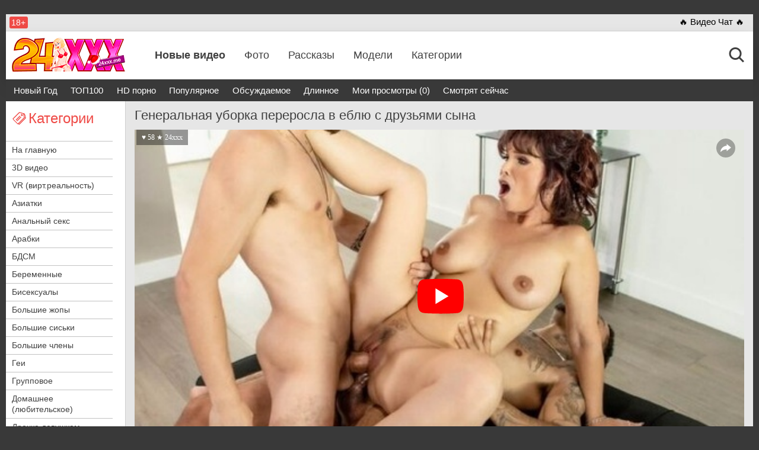

--- FILE ---
content_type: text/html; charset=utf-8
request_url: https://www.24xxx.me/video/generalynaya-uborka-pereros-75553.html
body_size: 7968
content:
<!DOCTYPE html>
<html>
<head>
<title>Генеральная уборка переросла в еблю с друзьями сына ~ 24xxx.Me</title>
<meta http-equiv="Content-Type" content="text/html; charset=utf-8" />
<meta name="viewport" content="width=device-width, initial-scale=1.0" />
<meta http-equiv="X-UA-Compatible" content="IE=edge" />
<meta name="description" content="Позвал друзей помочь с генеральной уборкой, а они поимели его мать. Хорошо, что пацан этого не видел. Привлекательная милфа как раз вымывала забор на заднем дворе и была полностью промокшей, что возбудило ребят. Мамочка с удовольствием отдалась двум молодым пацанам. Давно..." />
<link rel="canonical" href="https://www.24xxx.me/video/generalynaya-uborka-pereros-75553.html" />
<link rel="alternate" media="only screen and (max-width: 640px)" href="https://q.24xxx.men/video/generalynaya-uborka-pereros-75553.html" />
<link rel="alternate" media="handheld" href="https://q.24xxx.men/video/generalynaya-uborka-pereros-75553.html" />
<base href="https://www.24xxx.me/" />
<link href="css/styles.css?120220250938" rel="preload" as="style" />
<link href="css/styles.css?120220250938" rel="stylesheet" />
<link href="./fonts/fa/css/font-awesome.min.css?font-display:swap;" rel="preload" as="style" />
<link rel="icon" href="./favicon.ico" type="image/x-icon" />
<link rel="apple-touch-icon" sizes="144x144" href="./img/favicons/apple-touch-icon.png" />
<link rel="icon" type="image/png" sizes="32x32" href="./img/favicons/favicon-32x32.png" />
<link rel="icon" type="image/png" sizes="16x16" href="./img/favicons/favicon-16x16.png" />
<link rel="manifest" href="./img/favicons/site.webmanifest" />
<link rel="mask-icon" href="./img/favicons/safari-pinned-tab.svg" color="#5bbad5" />
<meta name="msapplication-TileColor" content="#da532c" />
<meta name="theme-color" content="#ffffff" />
</head>
<body>
<div class="wrapper"> 
	<header id="header">
		<div class="header__wrapper">
			<div class="container header__container">
				<div class="row"> 
					<div class="header__top-line clearfix">
						<div class="header__top-line-text">
							<span class="over18">18+</span>
							
						</div>
						<div class="header__top-line-menu  ">
							<ul class="reset-list"> 
								<li><a href="./webcam-chat/" class="promo-2">&#128293; Видео Чат &#128293;</a></li>
								
																
								 
							</ul> 
						</div>
					</div>
				</div>
			</div>
		</div>
		
		<div class="header__wrapper sticky">
			<div class="container header__container">
				<div class="row header__row">
					<div class="header__body clearfix">
						<div class="header__logo-container">
							<a href="./" class="logo"><img src="./img/logo-ny.png" alt="logo" class="b-lazy" width="191" height="57"></a>
							
						</div>
						<div class="header__body-menu">
							<ul class="reset-list">
																<li><a href="hot/" class="active">Новые видео</a></li>
																<li><a href="photos/">Фото</a></li>
																<li><a href="stories/">Рассказы</a></li>
																<li><a href="models/">Модели</a></li>
																<li><a href="katu/">Категории</a></li>
								
							</ul>
						</div>
						<div class="header__account-menu">
							<ul class="reset-list">
								<li><div class="ya-share2" data-services="vkontakte,facebook,odnoklassniki,gplus,twitter" data-counter=""></div></li>
								 
								<li>
									<button class="button-default toggle-search button-toggle" data-target-block="header__search">
										<span class="icon-container icon-search">
											<i class="icon icon-search icon-account"></i>
											<i class="icon icon-search icon-account-active active"></i>
										</span>
									</button>
								</li>
								
								<li class="visible-xs-inline-block toggle-categories-container">
									<button class="button-default toggle-categories button-toggle" data-target-block="categories__overlay">
										<span class="fa-container">
											<i class="fa fa-indent"></i>
											<i class="fa fa-outdent active"></i>
										</span>
									</button>
								</li>
								<li class="visible-xs-inline-block toggle-top-menu-container">
									<button class="button-default toggle-top-menu button-toggle" data-target-block="top-menu__section">
										<!-- <i class="fa fa-bars"></i> -->
										<i class="fa fa-align-justify"></i>
									</button>
								</li>
							</ul>
						</div>
					</div>
					<div class="header__search minimized">
						<div class="header__search-container clearfix">
							<form class="header__search-form">
							<input type="text" name="text" value="" placeholder="" id="quicksearch">
							<input type="hidden" name="fullsearch" value="1">
							<button type="button" class="button-default button-red" id="quicksearch-btn">Найти</button>
							</form>
						</div>
					</div>
					
				</div>
			</div>
		</div>

	</header><!-- header END -->

	<main id="main"><!-- main START -->
		<div class="top-menu__section minimized">
						<div class="close-toggle-menu visible-xs"><img src="./img/close.png" alt="X" width="25px" height="25px" class="top-menu-list" ></div>
			<div class="container top-menu__container">
				<div class="row top-menu__row">
					<div class="top-menu">
												<ul class="reset-list">
							
							
														<li><a href="videos/new-year.html" class="orange">Новый Год</a></li>
														<li><a href="videos/top-100.html">ТОП100</a></li>
														<li><a href="videos/hd.html">HD порно</a></li>
														<li><a href="videos/wanted.html">Популярное</a></li>
														<li><a href="videos/commented.html" rel="nofollow">Обсуждаемое</a></li>
														<li><a href="videos/time.html" rel="nofollow">Длинное</a></li>
														<li><a href="videos/visited.html" rel="nofollow">Мои просмотры (0)</a></li>
														<li><a href="videos/now.html">Смотрят сейчас</a></li>
							
							
						</ul>
											</div>
				</div>
			</div>
					</div>

		<div class="content__section">
			<div class="container content__container has-sidebar"> <!-- Add class "has-sidebar" if need sidebar-->
				<div class="row content__row clearfix">
					<div class="content__sidebar">
												<div class="categories__overlay minimized">
							<div class="close-toggle-menu visible-xs"><img src="./img/close.png" alt="X" width="25" height="25" class="kats-list"></div>
							<div class="categories__container">
								<div class="categories__title">
									<h3><i class="icon icon-categories"></i><span>Категории</span></h3>
								</div>
								<ul class="reset-list categories__list">
									<li><a href="./">На главную</a></li>									 
																				<li><a href="./3d-porno.html">3D видео</a></li>
																				<li><a href="./vr-porno.html">VR (вирт.реальность)</a></li>
																				<li><a href="./aziatskoe-porno.html">Азиатки</a></li>
																				<li><a href="./anal-i-analniy-seks.html">Анальный секс</a></li>
																				<li><a href="./arabian.html">Арабки</a></li>
																				<li><a href="./domination.html">БДСМ</a></li>
																				<li><a href="./beremennie.html">Беременные</a></li>
																				<li><a href="./bisexual.html">Бисексуалы</a></li>
																				<li><a href="./bolshie-zhopi.html">Большие жопы</a></li>
																				<li><a href="./bolshie-siski.html">Большие сиськи</a></li>
																				<li><a href="./bolshie-chleni.html">Большие члены</a></li>
																				<li><a href="./sexy-boys.html">Геи</a></li>
																				<li><a href="./groupsex.html">Групповое</a></li>
																				<li><a href="./domashnee-porno.html">Домашнее (любительское)</a></li>
																				<li><a href="./women-drochka.html">Дрочка девушкам</a></li>
																				<li><a href="./drochat-chlen.html">Дрочка парням</a></li>
																				<li><a href="./zhestkoe.html">Жесткий секс</a></li>
																				<li><a href="./zapisi-privatov.html">Записи приватов (вебкам)</a></li>
																				<li><a href="./zrelie.html" class="active">Зрелые 40+</a></li>
																				<li><a href="./nablyudateli.html">Измены (муж куколд)</a></li>
																				<li><a href="./incest.html">Инцест</a></li>
																				<li><a href="./casting.html">Кастинг</a></li>
																				<li><a href="./klassicheskii-seks.html">Классический секс</a></li>
																				<li><a href="./na-litso.html">Кончают на лицо (камшоты)</a></li>
																				<li><a href="./kunnilingus.html">Куннилингус</a></li>
																				<li><a href="./latinki.html">Латинки</a></li>
																				<li><a href="./lesbi.html">Лесбиянки</a></li>
																				<li><a href="./mezhrassoviy-seks.html">Межрасовый секс</a></li>
																				<li><a href="./minet.html">Минет</a></li>
																				<li><a href="./porno-18.html">Молодые</a></li>
																				<li><a href="./mylt.html">Мультики</a></li>
																				<li><a href="./ot-pervogo-litsa.html">От первого лица (POV)</a></li>
																				<li><a href="./seks-prikoli.html">Приколы, забавное</a></li>
																				<li><a href="./raznoe.html">Разное</a></li>
																				<li><a href="./retro-sex.html">Ретро (старое)</a></li>
																				<li><a href="./russkoe-porno.html">Русское порно</a></li>
																				<li><a href="./sekretarshi.html">Секретарши</a></li>
																				<li><a href="./hide-cam.html">Скрытая камера</a></li>
																				<li><a href="./telki.html">Соло девушек</a></li>
																				<li><a href="./boys-solo.html">Соло парней</a></li>
																				<li><a href="./tolstie.html">Толстые</a></li>
																				<li><a href="./transu.html">Транссексуалы</a></li>
																				<li><a href="./fetish.html">Фетиш</a></li>
																				<li><a href="./fisting.html">Фистинг</a></li>
																				<li><a href="./anime-hentai.html">Хентай и Аниме</a></li>
																				<li><a href="./erotika.html">Эротика</a></li>
										
										<li><a href="./tags/dvoynoe-proniknovenie/">Двойное проникновение</a></li>
										<li><a href="./tags/skvirt/">Сквирт</a></li>
										<li><a href="./tags/blondinki/">С блондинками</a></li>
										<li><a href="./tags/seks-vayf/">Секс Вайф</a></li>
										<li><a href="./tags/studenti/">Студенты</a></li>
																																				<li><a href="./katu/">&rArr; Все категории</a></li> 
									<li><a href="./tags/">&rArr; Все Тэги</a></li>
									<li><a href="./models/">&rArr; Порно звезды</a></li>
																	</ul>
							</div>
						</div>
												
						<div class="promo-section hidden-xs">
							<ul class="reset-list">
								<li id="promo-runetki"></li>
								 
								
							</ul>
						</div>
					</div>
		

<div class="content__block">
	<div class="photo-video-section">
		<div class="photo-video-section__title"><h1 itemprop="name">Генеральная уборка переросла в еблю с друзьями сына</h1></div>
		
				<div id="flashcontent">
			<div class="preview-text">
				Пожалуйста, подождите немного, видео загружается...
				<div class="ac padt15"><img src="./img/AjaxLoader.gif" alt="..." /></div>
			</div>
		</div>
		
		<script type="text/javascript">
		function LoadPlayer() {
			var vid = '75553';
			var SITE_URL = 'https://www.24xxx.me/';
			var VTitle = '&hearts; 58 &starf; 24xxx';
			var file = "[HD 720p]./common/mp4/video.mp4?q=720&v=75553&sg=2&vurl=generalynaya-uborka-pereros&trailer=38519410 or ./common/mp4/video.mp4?q=720&v=75553&sg=3&vurl=generalynaya-uborka-pereros&trailer=38519410,[SD 360p]./common/mp4/video.mp4?q=360&v=75553&sg=2&vurl=generalynaya-uborka-pereros&trailer=38519410 or ./common/mp4/video.mp4?q=360&v=75553&sg=3&vurl=generalynaya-uborka-pereros&trailer=38519410";
			var ImageURL = 'https://img1.24xcdn.top/base/76/6/75553/1-540x360.jpg';
			var rellist = '[{"title":"Грубый секс в наручниках с роскошной блондинкой с большой жопой и грудью","poster":"https://img1.24xcdn.top/base/65/1/64071/1-360x240.jpg","link":"video/grybii-seks-v-64071.html"},{"title":"Русские парни жестко долбят в обе дырки брюнетку","poster":"https://img1.24xcdn.top/base/66/2/65194/9-360x240.jpg","link":"video/rysskie-parni-zhestko-65194.html"},{"title":"Зрелая учительница музыки совратила студентка на интим","poster":"https://img1.24xcdn.top/base/67/5/66446/1-360x240.jpg","link":"video/zrelaya-ychitelnitsa-myziki-66446.html"},{"title":"Заключенный встречается с адвокатшей, которую ебет","poster":"https://img1.24xcdn.top/base/74/5/73447/1-360x240.jpg","link":"video/zaklyucenniy-vstrecaetsya-s-73447.html"},{"title":"Блондинка горничная с огромными сиськами развлекается с постояльцем в сауне","poster":"https://img1.24xcdn.top/base/60/6/59583/1-360x240.jpg","link":"video/blondinka-gornichnaya-s-59583.html"},{"title":"Фокусники устроили жесткое свинг порно со своими ассистентками","poster":"https://img1.24xcdn.top/base/61/10/60928/1-360x240.jpg","link":"video/fokysniki-ystroili-zhestkoe-60928.html"}]';
			
			var player = new Playerjs({
				id:"flashcontent", 
				file: file, 
				poster: ImageURL,
				default_quality:"SD 360p",
				title: VTitle,
				rel:rellist
			});
		}
		</script>
				
		<div itemscope itemtype="http://schema.org/VideoObject">
			<link itemprop="url" href="https://www.24xxx.me/video/generalynaya-uborka-pereros-75553.html">
			<meta itemprop="name" content="Генеральная уборка переросла в еблю с друзьями сына" />
			<meta itemprop="description" content="Позвал друзей помочь с генеральной уборкой, а они поимели его мать. Хорошо, что пацан этого не видел. Привлекательная милфа как раз вымывала забор на заднем дворе и была полностью промокшей, что возбудило ребят. Мамочка с удовольствием отдалась двум молодым пацанам. Давно она уже не наслаждалась такой еблей. Опытная сучка отдалась во все дырочки и насладилась двойным проникновением, кончив очень много раз." />
			<meta itemprop="duration" content="800" />
			<meta itemprop="uploadDate" content="2024-07-18T00:05:02" />
			<meta itemprop="thumbnail" content="https://img1.24xcdn.top/base/76/6/75553/1-540x360.jpg" />
						<meta itemprop="thumbnailUrl" content="https://img1.24xcdn.top/base/76/6/75553/1-540x360.jpg" />
						<link itemprop="embedUrl" href="https://embed.24xxx.love/75553/">
			<link itemprop="contentUrl" href="./common/mp4/video.mp4?q=720&v=75553&sg=2&vurl=generalynaya-uborka-pereros&trailer=38519410">
			<meta itemprop="allowEmbed" content="true" />
			<meta itemprop="isFamilyFriendly" content="false" />
			<meta itemprop="status" content="published">
			<meta itemprop="content_id" content="75553">   
			<meta itemprop="interactionCount" content="UserComments:0"/>
			<meta itemprop="interactionCount" content="UserLikes:58"/>
			<meta itemprop="interactionCount" content="UserDislikes:24"/>
			<meta itemprop="interactionCount" content="UserViews:30931"/>
			<meta itemprop="interactionCount" content="UserPlays:30931" />
		</div>
		
		<input type="hidden" id="ajax_mode" value="view-video">
		<input type="hidden" value="75553" id="entity_id" />
		
		
		
		
		 
		<div class="photo-video-section__caption">
			<div class="photo-video-section__caption-row">
				<ul class="reset-list photo-video-section__parameters">
					
					<li class="added">
						<i class="icon icon-added"></i>
						<span class="text">18.07.2024</span>
					</li>
					<li class="likes">
						<i class="icon icon-like-grey" id="like-btn" title="Ставлю ЛАЙК!"></i>
						<span class="text" id="like-count">58</span>
					</li>
					<li class="dislikes">
						<i class="icon icon-dislike-grey" id="dislike-btn" title="Мне НЕ Нравится!"></i>
						<span class="text" id="dislike-count">24</span>
					</li>
					
					<li class="views">
						<i class="icon icon-view-grey"></i>
						<span class="text">30931</span>
					</li>
					<li class="comment">
						<i class="icon icon-comment-grey"></i>
						<span class="text">0</span>
					</li>
										<li class="download">
						
						
						<button type="button" class="button-default button-download" onclick="javascript:show_hide('download-block')">Скачать </button>
					</li>
										
				</ul>
			</div>
			
			<div class="photo-video-section__description collapse" id="download-block">
				<div class="ac padt5">
									<a href="common/mp4/video.mp4?q=720&v=75553&sg=2&vurl=generalynaya-uborka-pereros" rel="nofollow" target="_blank">Скачать <b>720p</b></a>
					&#8226;									<a href="common/mp4/video.mp4?q=360&v=75553&sg=2&vurl=generalynaya-uborka-pereros" rel="nofollow" target="_blank">Скачать <b>360p</b></a>
									
				</div>
			</div>
			
			<div class="photo-video-section__caption-row clearfix">
				<div class="photo-video-section__category">
					<div class="photo-video-section__category-title">
						<i class="icon icon-tag-grey"></i>
						<span class="text">Категория:</span>
					</div>
					<a href="https://www.24xxx.me/zrelie.html" class="active">Зрелые 40+</a> &#8226; <a href="https://www.24xxx.me/groupsex.html" class="active">Групповое</a> &#8226; <a href="https://www.24xxx.me/zhestkoe.html" class="active">Жесткий секс</a>
				</div>
								<div class="photo-video-section__tags">
					<div class="photo-video-section__tags-title">
						<i class="icon icon-chain-grey"></i>
						<span class="text">В этом видео:</span>
					</div>
					<a href="tags/syren-de-mer/" class="active">Syren De Mer</a> &#8226; <a href="tags/rizhie/" class="active">Рыжие</a> &#8226; <a href="tags/intimnaya-strizhka/" class="active">Интимная стрижка</a> &#8226; <a href="tags/za-shcheku/" class="active">За щеку</a> &#8226; <a href="tags/strastnoe-porno/" class="active">Страстное порно</a> &#8226; <a href="tags/orgazmi/" class="active">Оргазмы</a> &#8226; <a href="tags/paren-konchaet/" class="active">Парень кончает</a> &#8226; <a href="tags/sperma/" class="active">Сперма</a> &#8226; <a href="tags/analnaya-dira/" class="active">Анальная дыра</a> &#8226; <a href="tags/iz-zhopi-v-rot/" class="active">Из жопы в рот</a> &#8226; <a href="tags/dvoynoe-proniknovenie/" class="active">Двойное проникновение</a> &#8226; <a href="tags/vtroem/" class="active">Втроем</a> &#8226; <a href="tags/mfm/" class="active">МЖМ</a> &#8226; <a href="tags/zrelie-s-molodimi/" class="active">Зрелые с молодыми</a> &#8226; <a href="tags/ru-milf/" class="active">Милф</a> &#8226; <a href="tags/mamki/" class="active">Мамки</a>
				</div>
							</div>
			
			
			
			
			<div class="photo-video-section__description">
				<span class="b">Описание</span>:&#171;Позвал друзей помочь с генеральной уборкой, а они поимели его мать. Хорошо, что пацан этого не видел. Привлекательная милфа как раз вымывала забор на заднем дворе и была полностью промокшей, что возбудило ребят. Мамочка с удовольствием отдалась двум молодым пацанам. Давно она уже не наслаждалась такой еблей. Опытная сучка отдалась во все дырочки и насладилась двойным проникновением, кончив очень много раз.&#187;
								<br><br>
				<div class="text padt5">
				Смотреть порно с 
										<u><a href="tags/syren-de-mer/">Syren De Mer (Сирен Де Мер)</a></u>
										
				</div>
								<div class="padt15">Скачать порно видео "Генеральная уборка переросла в еблю с друзьями сына" в HD качестве или смотреть онлайн!</div>			</div>
		</div>		
	</div>
	
	
<a name="comment"></a>
<div class="comment-section">
	<div class="comment-section__title"><h4>Комментарии: (0)</h4></div>
	
		<div class="comment-section__list-container" id="_comments_list">
		<div><!--noindex-->Нет ни одного комментария, станьте первым!<!--/noindex--></div>		
			</div>
			
	
	<div class="comment-section__form-container">
		<div class="ac pad5">Добавить комментарий:</div>
		
				<form action="" method="post" name="form" class="form">
			<div class="input-container">
				<input type="text" value="" placeholder="Ваше имя/никнейм: * " name="name" />
			</div>
			<div class="input-container bordered">
				<textarea placeholder="Комментарий: * " name="text" id="_form_text"></textarea>
				<input type="submit" class="button-default button-red button-submit" value="Отправить" />
			</div>
		</form>
	</div>
	
</div>

	
		<div class="production-block">
		<div class="production-block__title">
			<h2 class="padl5 s23">Похожие видео:</h2>
		</div>
		
		<ul class="reset-list production-block__list clearfix" id="related-videos-list">
			<li>
		<div class="production-block__li-wrapper">
		<div class="production-block__image-container"><a href="video/grybii-seks-v-64071.html"><img src="[data-uri]" data-src="https://img1.24xcdn.top/base/65/1/64071/1-360x240.jpg" alt="Грубый секс в наручниках с роскошной блондинкой с большой жопой и грудью" class="b-lazy thumb" /></a></div>
		<div class="production-block__caption"> 
			<a href="video/grybii-seks-v-64071.html" class="link" target="_blank">Грубый секс в наручниках с роскошной блондинкой с большой жопой и грудью</a>
			
			<ul class="reset-list parameters">
				<li>
					<i class="icon icon-view-grey"></i>
					<span>8402</span>
				</li>
				<li>
					<i class="icon icon-comment-grey"></i>
					<span>0</span>
				</li>
				<li>
					<i class="icon icon-like-grey"></i>
					<span>9</span>
				</li>
			</ul>
		</div>
		<div class="hd">hd</div>		
		
	</div>
</li>
<li>
		<div class="production-block__li-wrapper">
		<div class="production-block__image-container"><a href="video/rysskie-parni-zhestko-65194.html"><img src="[data-uri]" data-src="https://img1.24xcdn.top/base/66/2/65194/9-360x240.jpg" alt="Русские парни жестко долбят в обе дырки брюнетку" class="b-lazy thumb" /></a></div>
		<div class="production-block__caption"> 
			<a href="video/rysskie-parni-zhestko-65194.html" class="link" target="_blank">Русские парни жестко долбят в обе дырки брюнетку</a>
			
			<ul class="reset-list parameters">
				<li>
					<i class="icon icon-view-grey"></i>
					<span>85<i> тыс.</i></span>
				</li>
				<li>
					<i class="icon icon-comment-grey"></i>
					<span>0</span>
				</li>
				<li>
					<i class="icon icon-like-grey"></i>
					<span>57</span>
				</li>
			</ul>
		</div>
		<div class="hd">hd</div>		
		
	</div>
</li>
<li>
		<div class="production-block__li-wrapper">
		<div class="production-block__image-container"><a href="video/zrelaya-ychitelnitsa-myziki-66446.html"><img src="[data-uri]" data-src="https://img1.24xcdn.top/base/67/5/66446/1-360x240.jpg" alt="Зрелая учительница музыки совратила студентка на интим" class="b-lazy thumb" /></a></div>
		<div class="production-block__caption"> 
			<a href="video/zrelaya-ychitelnitsa-myziki-66446.html" class="link" target="_blank">Зрелая учительница музыки совратила студентка на интим</a>
			
			<ul class="reset-list parameters">
				<li>
					<i class="icon icon-view-grey"></i>
					<span>27<i> тыс.</i></span>
				</li>
				<li>
					<i class="icon icon-comment-grey"></i>
					<span>0</span>
				</li>
				<li>
					<i class="icon icon-like-grey"></i>
					<span>32</span>
				</li>
			</ul>
		</div>
		<div class="hd">hd</div>		
		
	</div>
</li>
<li>
		<div class="production-block__li-wrapper">
		<div class="production-block__image-container"><a href="video/zaklyucenniy-vstrecaetsya-s-73447.html"><img src="[data-uri]" data-src="https://img1.24xcdn.top/base/74/5/73447/1-360x240.jpg" alt="Заключенный встречается с адвокатшей, которую ебет" class="b-lazy thumb" /></a></div>
		<div class="production-block__caption"> 
			<a href="video/zaklyucenniy-vstrecaetsya-s-73447.html" class="link" target="_blank">Заключенный встречается с адвокатшей, которую ебет</a>
			
			<ul class="reset-list parameters">
				<li>
					<i class="icon icon-view-grey"></i>
					<span>1593</span>
				</li>
				<li>
					<i class="icon icon-comment-grey"></i>
					<span>0</span>
				</li>
				<li>
					<i class="icon icon-like-grey"></i>
					<span>7</span>
				</li>
			</ul>
		</div>
		<div class="hd">hd</div>		
		
	</div>
</li>
<li>
		<div class="production-block__li-wrapper">
		<div class="production-block__image-container"><a href="video/blondinka-gornichnaya-s-59583.html"><img src="[data-uri]" data-src="https://img1.24xcdn.top/base/60/6/59583/1-360x240.jpg" alt="Блондинка горничная с огромными сиськами развлекается с постояльцем в сауне" class="b-lazy thumb" /></a></div>
		<div class="production-block__caption"> 
			<a href="video/blondinka-gornichnaya-s-59583.html" class="link" target="_blank">Блондинка горничная с огромными сиськами развлекается с постояльцем в сауне</a>
			
			<ul class="reset-list parameters">
				<li>
					<i class="icon icon-view-grey"></i>
					<span>26<i> тыс.</i></span>
				</li>
				<li>
					<i class="icon icon-comment-grey"></i>
					<span>0</span>
				</li>
				<li>
					<i class="icon icon-like-grey"></i>
					<span>30</span>
				</li>
			</ul>
		</div>
		<div class="hd">hd</div>		
		
	</div>
</li>
<li>
		<div class="production-block__li-wrapper">
		<div class="production-block__image-container"><a href="video/fokysniki-ystroili-zhestkoe-60928.html"><img src="[data-uri]" data-src="https://img1.24xcdn.top/base/61/10/60928/1-360x240.jpg" alt="Фокусники устроили жесткое свинг порно со своими ассистентками" class="b-lazy thumb" /></a></div>
		<div class="production-block__caption"> 
			<a href="video/fokysniki-ystroili-zhestkoe-60928.html" class="link" target="_blank">Фокусники устроили жесткое свинг порно со своими ассистентками</a>
			
			<ul class="reset-list parameters">
				<li>
					<i class="icon icon-view-grey"></i>
					<span>5859</span>
				</li>
				<li>
					<i class="icon icon-comment-grey"></i>
					<span>0</span>
				</li>
				<li>
					<i class="icon icon-like-grey"></i>
					<span>8</span>
				</li>
			</ul>
		</div>
		<div class="hd">hd</div>		
		
	</div>
</li>
<li>
		<div class="production-block__li-wrapper">
		<div class="production-block__image-container"><a href="video/miluyu-devushku-s-75432.html"><img src="[data-uri]" data-src="https://img1.24xcdn.top/base/76/5/75432/1-360x240.jpg" alt="Милую девушку с рыжими волосами трахают азиатские ребята" class="b-lazy thumb" /></a></div>
		<div class="production-block__caption"> 
			<a href="video/miluyu-devushku-s-75432.html" class="link" target="_blank">Милую девушку с рыжими волосами трахают азиатские ребята</a>
			
			<ul class="reset-list parameters">
				<li>
					<i class="icon icon-view-grey"></i>
					<span>2106</span>
				</li>
				<li>
					<i class="icon icon-comment-grey"></i>
					<span>0</span>
				</li>
				<li>
					<i class="icon icon-like-grey"></i>
					<span>5</span>
				</li>
			</ul>
		</div>
		<div class="hd">hd</div>		
		
	</div>
</li>
<li>
		<div class="production-block__li-wrapper">
		<div class="production-block__image-container"><a href="video/raz-spalilas-za-68311.html"><img src="[data-uri]" data-src="https://img1.24xcdn.top/base/69/4/68311/1-360x240.jpg" alt="Раз спалилась за дрочкой, то может и сексом в офисе заняться" class="b-lazy thumb" /></a></div>
		<div class="production-block__caption"> 
			<a href="video/raz-spalilas-za-68311.html" class="link" target="_blank">Раз спалилась за дрочкой, то может и сексом в офисе заняться</a>
			
			<ul class="reset-list parameters">
				<li>
					<i class="icon icon-view-grey"></i>
					<span>8857</span>
				</li>
				<li>
					<i class="icon icon-comment-grey"></i>
					<span>0</span>
				</li>
				<li>
					<i class="icon icon-like-grey"></i>
					<span>19</span>
				</li>
			</ul>
		</div>
		<div class="hd">hd</div>		
		
	</div>
</li>
<li>
		<div class="production-block__li-wrapper">
		<div class="production-block__image-container"><a href="video/medsestra-otdalas-bolnomy-65262.html"><img src="[data-uri]" data-src="https://img1.24xcdn.top/base/66/3/65262/1-360x240.jpg" alt="Медсестра отдалась больному в жопу и его на ноги поставила" class="b-lazy thumb" /></a></div>
		<div class="production-block__caption"> 
			<a href="video/medsestra-otdalas-bolnomy-65262.html" class="link" target="_blank">Медсестра отдалась больному в жопу и его на ноги поставила</a>
			
			<ul class="reset-list parameters">
				<li>
					<i class="icon icon-view-grey"></i>
					<span>12<i> тыс.</i></span>
				</li>
				<li>
					<i class="icon icon-comment-grey"></i>
					<span>0</span>
				</li>
				<li>
					<i class="icon icon-like-grey"></i>
					<span>25</span>
				</li>
			</ul>
		</div>
		<div class="hd">hd</div>		
		
	</div>
</li>
<li>
		<div class="production-block__li-wrapper">
		<div class="production-block__image-container"><a href="video/krasivaya-shatenka-v-59930.html"><img src="[data-uri]" data-src="https://img1.24xcdn.top/base/60/10/59930/1-360x240.jpg" alt="Красивая шатенка в сапогах бурно кончает сквиртом от анального секса в масле" class="b-lazy thumb" /></a></div>
		<div class="production-block__caption"> 
			<a href="video/krasivaya-shatenka-v-59930.html" class="link" target="_blank">Красивая шатенка в сапогах бурно кончает сквиртом от анального секса в масле</a>
			
			<ul class="reset-list parameters">
				<li>
					<i class="icon icon-view-grey"></i>
					<span>4776</span>
				</li>
				<li>
					<i class="icon icon-comment-grey"></i>
					<span>0</span>
				</li>
				<li>
					<i class="icon icon-like-grey"></i>
					<span>13</span>
				</li>
			</ul>
		</div>
		<div class="hd">hd</div>		
		
	</div>
</li>
<li>
		<div class="production-block__li-wrapper">
		<div class="production-block__image-container"><a href="video/krasivoy-blondinke-v-72357.html"><img src="[data-uri]" data-src="https://img1.24xcdn.top/base/73/4/72357/1-360x240.jpg" alt="Красивой блондинке в возрасте захотелось член парня падчерицы" class="b-lazy thumb" /></a></div>
		<div class="production-block__caption"> 
			<a href="video/krasivoy-blondinke-v-72357.html" class="link" target="_blank">Красивой блондинке в возрасте захотелось член парня падчерицы</a>
			
			<ul class="reset-list parameters">
				<li>
					<i class="icon icon-view-grey"></i>
					<span>5579</span>
				</li>
				<li>
					<i class="icon icon-comment-grey"></i>
					<span>0</span>
				</li>
				<li>
					<i class="icon icon-like-grey"></i>
					<span>21</span>
				</li>
			</ul>
		</div>
		<div class="hd">hd</div>		
		
	</div>
</li>
<li>
		<div class="production-block__li-wrapper">
		<div class="production-block__image-container"><a href="video/macheha-vozmyshchena-ved-64499.html"><img src="[data-uri]" data-src="https://img1.24xcdn.top/base/65/5/64499/1-360x240.jpg" alt="Мачеха возмущена, ведь пасынок может её трахать вместо дрочки" class="b-lazy thumb" /></a></div>
		<div class="production-block__caption"> 
			<a href="video/macheha-vozmyshchena-ved-64499.html" class="link" target="_blank">Мачеха возмущена, ведь пасынок может её трахать вместо дрочки</a>
			
			<ul class="reset-list parameters">
				<li>
					<i class="icon icon-view-grey"></i>
					<span>10<i> тыс.</i></span>
				</li>
				<li>
					<i class="icon icon-comment-grey"></i>
					<span>0</span>
				</li>
				<li>
					<i class="icon icon-like-grey"></i>
					<span>23</span>
				</li>
			</ul>
		</div>
		<div class="hd">hd</div>		
		
	</div>
</li>

		</ul>
	</div>
	
		<div class="load-more-button-container">
		<button type="button" class="button-default" id="btn-load-more-related-videos" count="10299" page="1" perpage="12" entity_id="75553" entity_type="video" module="video">
			<i class="icon icon-load-more"></i>
			<span>Еще видео</span>
		</button>
	</div>
	<br>
			
			
</div>
 
							
						</div>
					</div>
				</div>
			</div>
		</div>
	</main>
	
	<footer id="footer">
		<div class="footer__menu">
			<div class="container footer__menu-container">
				<div class="row footer__menu-row">
					<ul class="reset-list">
						<li><a href="./models/">Порно звезды</a></li>
						<li><a href="./katu/">Категории</a></li>
						<li><a href="./tags/">Тэги</a></li>
						<li><a href="./search/">Поиск</a></li>
						<li><a href="./articles/" rel="nofollow">Статьи о сексе</a></li>
						<li><a href="./parents/" rel="nofollow">Родителям</a></li>
						<li><a href="./feedback/" rel="nofollow">Контакты</a></li>
						<li><a href="./2257/" rel="nofollow">DMCA</a></li>
						<li><a href="./rules/" rel="nofollow">Правила</a></li>
						<li><a href="https://www.24xxx.porn" title="English version of 24xxx.me">Sex Videos</a></li>						
					</ul>
				</div>
			</div> 
		</div>
		<div class="footer__bottom-line">
			<div class="container footer__bottom-line-container">
				<div class="row footer__bottom-line-row">
					<ul class="reset-list">
						<li><span>2008-2026 &copy; www.24xxx.me</span></li>
						<li><span>E-mail: <a href="mailto:webmaster@24xxx.me" rel="nofollow">webmaster@24xxx.me</a> / <a href="mailto:24xp.club@gmail.com" rel="nofollow">24xp.club@gmail.com</a></span></li>
						
					</ul>
				</div>
			</div>
		</div>
	</footer>
</div>

<div id="toTop">Наверх</div>

<script src="js/jquery.js?v=6" type="text/javascript"></script>
<script src="js/main.js?v=1.01?v=6" type="text/javascript"></script>
<script src="js/KernelTeamImageRotator.js?v=6" type="text/javascript"></script>
<script src="js/blazy.js?v=6" type="text/javascript"></script>
<script src="js/jquery.blockUI.js?v=6" type="text/javascript"></script>
<script src="js/ajax.js?v=6" type="text/javascript"></script>


<link rel="preload" href="./common/playerjs/playerjs-24xxxme-20.7.1.js?v=1" as="script" />


<div id="d3d944-63e820-3117" class="d3d944-63e820"></div><script src="./common/promo/promo.js?v=1&d=1768602406" type="text/javascript"></script>

<!-- li-counter -->
<a href="https://www.liveinternet.ru/click" target="_blank"><img id="licnt0544" width="3" height="3" style="border:0" src="[data-uri]" alt="liru" /></a>
<script>(function(d,s){d.getElementById("licnt0544").src=
"https://counter.yadro.ru/hit?t52.6;r"+escape(d.referrer)+
((typeof(s)=="undefined")?"":";s"+s.width+"*"+s.height+"*"+
(s.colorDepth?s.colorDepth:s.pixelDepth))+";u"+escape(d.URL)+
";h"+escape(d.title.substring(0,150))+";"+Math.random()})
(document,screen)</script>

<!-- 01/17/26 01:01:46 -->
</body>
</html>